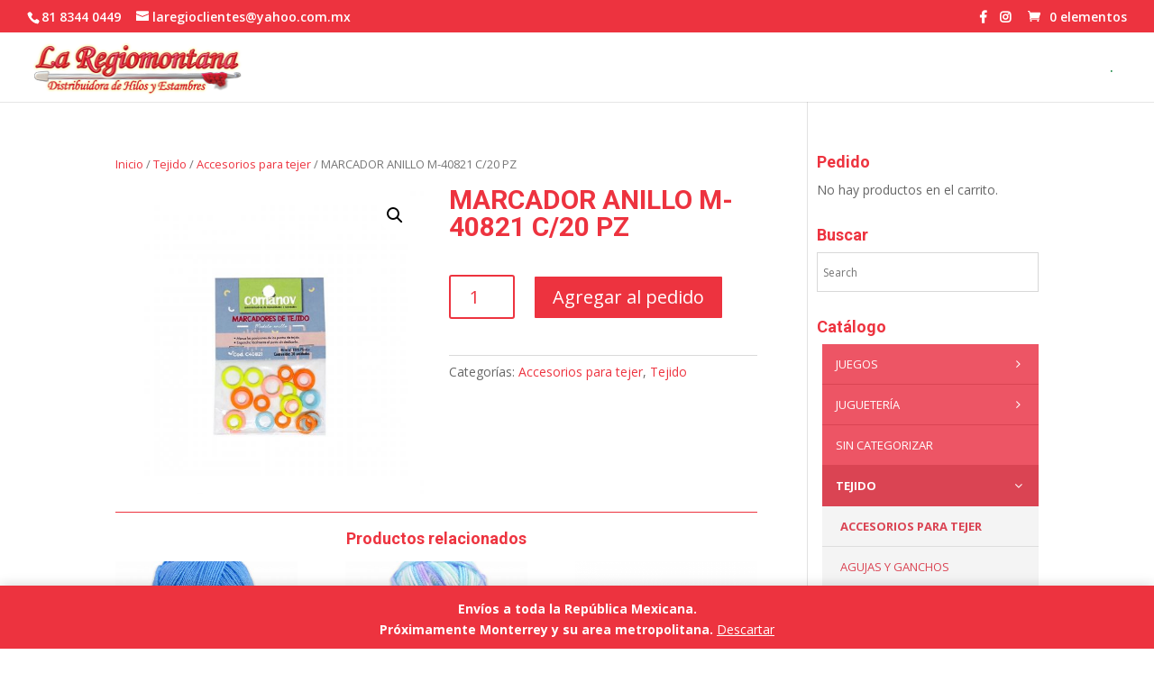

--- FILE ---
content_type: text/html; charset=UTF-8
request_url: https://laregio.com/producto/marcador-anillo-m-40821-c-20-pz/
body_size: 51176
content:
<!DOCTYPE html><html lang="es"><head><meta charset="UTF-8" /><meta http-equiv="X-UA-Compatible" content="IE=edge"><link rel="pingback" href="https://laregio.com/xmlrpc.php" /> <script type="text/javascript">document.documentElement.className = 'js';</script> <script>var et_site_url='https://laregio.com';var et_post_id='16205';function et_core_page_resource_fallback(a,b){"undefined"===typeof b&&(b=a.sheet.cssRules&&0===a.sheet.cssRules.length);b&&(a.onerror=null,a.onload=null,a.href?a.href=et_site_url+"/?et_core_page_resource="+a.id+et_post_id:a.src&&(a.src=et_site_url+"/?et_core_page_resource="+a.id+et_post_id))}</script><link media="all" href="https://laregio.com/wp-content/cache/autoptimize/css/autoptimize_71bbd3708bd8f390c7ad5954038e8785.css" rel="stylesheet" /><link media="only screen and (max-width: 768px)" href="https://laregio.com/wp-content/cache/autoptimize/css/autoptimize_dcb2de333eec7ab4ae31385ed8d6a393.css" rel="stylesheet" /><title>MARCADOR ANILLO M-40821 C/20 PZ | La Regiomontana</title>  <script type="application/ld+json" class="aioseop-schema">{}</script> <link rel="canonical" href="https://laregio.com/producto/marcador-anillo-m-40821-c-20-pz/" /> <script type="text/javascript" >window.ga=window.ga||function(){(ga.q=ga.q||[]).push(arguments)};ga.l=+new Date;
				ga('create', 'UA-73269059-1', { 'cookieDomain': 'www.merceriamonterrey.com' } );
				// Plugins
				
				ga('send', 'pageview');</script> <script async src="https://www.google-analytics.com/analytics.js"></script> <link rel='dns-prefetch' href='//cdnjs.cloudflare.com' /><link rel='dns-prefetch' href='//fonts.googleapis.com' /><link rel="alternate" type="application/rss+xml" title="La Regiomontana &raquo; Feed" href="https://laregio.com/feed/" /><link rel="alternate" type="application/rss+xml" title="La Regiomontana &raquo; Feed de los comentarios" href="https://laregio.com/comments/feed/" />  <script type="text/javascript" data-cfasync="false">var mi_version         = '7.10.4';
	var mi_track_user      = true;
	var mi_no_track_reason = '';
	
	var disableStr = 'ga-disable-UA-72910833-1';

	/* Function to detect opted out users */
	function __gaTrackerIsOptedOut() {
		return document.cookie.indexOf(disableStr + '=true') > -1;
	}

	/* Disable tracking if the opt-out cookie exists. */
	if ( __gaTrackerIsOptedOut() ) {
		window[disableStr] = true;
	}

	/* Opt-out function */
	function __gaTrackerOptout() {
	  document.cookie = disableStr + '=true; expires=Thu, 31 Dec 2099 23:59:59 UTC; path=/';
	  window[disableStr] = true;
	}
	
	if ( mi_track_user ) {
		(function(i,s,o,g,r,a,m){i['GoogleAnalyticsObject']=r;i[r]=i[r]||function(){
			(i[r].q=i[r].q||[]).push(arguments)},i[r].l=1*new Date();a=s.createElement(o),
			m=s.getElementsByTagName(o)[0];a.async=1;a.src=g;m.parentNode.insertBefore(a,m)
		})(window,document,'script','//www.google-analytics.com/analytics.js','__gaTracker');

		__gaTracker('create', 'UA-72910833-1', 'auto');
		__gaTracker('set', 'forceSSL', true);
		__gaTracker('require', 'displayfeatures');
		__gaTracker('send','pageview');
	} else {
		console.log( "" );
		(function() {
			/* https://developers.google.com/analytics/devguides/collection/analyticsjs/ */
			var noopfn = function() {
				return null;
			};
			var noopnullfn = function() {
				return null;
			};
			var Tracker = function() {
				return null;
			};
			var p = Tracker.prototype;
			p.get = noopfn;
			p.set = noopfn;
			p.send = noopfn;
			var __gaTracker = function() {
				var len = arguments.length;
				if ( len === 0 ) {
					return;
				}
				var f = arguments[len-1];
				if ( typeof f !== 'object' || f === null || typeof f.hitCallback !== 'function' ) {
					console.log( 'Función desactivada __gaTracker(' + arguments[0] + " ....) porque no estás siendo rastreado. " + mi_no_track_reason );
					return;
				}
				try {
					f.hitCallback();
				} catch (ex) {

				}
			};
			__gaTracker.create = function() {
				return new Tracker();
			};
			__gaTracker.getByName = noopnullfn;
			__gaTracker.getAll = function() {
				return [];
			};
			__gaTracker.remove = noopfn;
			window['__gaTracker'] = __gaTracker;
					})();
		}</script> <meta content="Mercería y Juguetería Monterrey v.1.0" name="generator"/><link rel='stylesheet' id='jquery-ui-timepicker-css'  href='//cdnjs.cloudflare.com/ajax/libs/timepicker/1.3.5/jquery.timepicker.min.css?ver=1.2.5' type='text/css' media='all' /><link rel='stylesheet' id='jquery-ui-datepicker-css'  href='//cdnjs.cloudflare.com/ajax/libs/jqueryui/1.11.4/themes/smoothness/jquery-ui.min.css?ver=1.2.5' type='text/css' media='all' /><link rel='stylesheet' id='divi-fonts-css'  href='https://fonts.googleapis.com/css?family=Open+Sans:300italic,400italic,600italic,700italic,800italic,400,300,600,700,800&#038;subset=latin,latin-ext' type='text/css' media='all' /><link rel='stylesheet' id='quadmenu-divi-css'  href='https://laregio.com/wp-content/cache/autoptimize/css/autoptimize_single_78d446914bd9703ce0ff20c08b0adc2f.css?ver=1585624182' type='text/css' media='all' /><link rel='stylesheet' id='quadmenu-widgets-css'  href='https://laregio.com/wp-content/cache/autoptimize/css/autoptimize_single_88b051e402614b11e70b1dad89c4cbfa.css?ver=1585624181' type='text/css' media='all' /><link rel='stylesheet' id='quadmenu-locations-css'  href='https://laregio.com/wp-content/cache/autoptimize/css/autoptimize_single_07532110ca4f8764e82550909b0d1ba5.css?ver=1585624182' type='text/css' media='all' /><link rel='stylesheet' id='et-builder-googlefonts-cached-css'  href='https://fonts.googleapis.com/css?family=Roboto%3A100%2C100italic%2C300%2C300italic%2Cregular%2Citalic%2C500%2C500italic%2C700%2C700italic%2C900%2C900italic&#038;ver=5.4.18#038;subset=latin,latin-ext' type='text/css' media='all' /><link rel='stylesheet' id='dashicons-css'  href='https://laregio.com/wp-includes/css/dashicons.min.css?ver=5.4.18' type='text/css' media='all' /><link rel='stylesheet' id='redux-google-fonts-quadmenu_merceria-y-jugueteria-monterrey-css'  href='https://fonts.googleapis.com/css?family=Open+Sans%3A400%2C600&#038;ver=1758312314' type='text/css' media='all' /> <script type='text/javascript'>var monsterinsights_frontend = {"js_events_tracking":"true","download_extensions":"doc,pdf,ppt,zip,xls,docx,pptx,xlsx","inbound_paths":"[{\"path\":\"\\\/go\\\/\",\"label\":\"affiliate\"},{\"path\":\"\\\/recommend\\\/\",\"label\":\"affiliate\"}]","home_url":"https:\/\/laregio.com","hash_tracking":"false"};</script> <script type='text/javascript' src='https://laregio.com/wp-includes/js/jquery/jquery.js?ver=1.12.4-wp'></script> <script type='text/javascript'>var et_core_api_spam_recaptcha = {"site_key":"","page_action":{"action":"marcador_anillo_m_40821_c_20_pz"}};</script> <link rel='https://api.w.org/' href='https://laregio.com/wp-json/' /><link rel="EditURI" type="application/rsd+xml" title="RSD" href="https://laregio.com/xmlrpc.php?rsd" /><link rel="wlwmanifest" type="application/wlwmanifest+xml" href="https://laregio.com/wp-includes/wlwmanifest.xml" /><meta name="generator" content="WordPress 5.4.18" /><meta name="generator" content="WooCommerce 4.0.4" /><link rel='shortlink' href='https://laregio.com/?p=16205' /><link rel="alternate" type="application/json+oembed" href="https://laregio.com/wp-json/oembed/1.0/embed?url=https%3A%2F%2Flaregio.com%2Fproducto%2Fmarcador-anillo-m-40821-c-20-pz%2F" /><link rel="alternate" type="text/xml+oembed" href="https://laregio.com/wp-json/oembed/1.0/embed?url=https%3A%2F%2Flaregio.com%2Fproducto%2Fmarcador-anillo-m-40821-c-20-pz%2F&#038;format=xml" /> <script>var pif_ta_autoheigh = {
				loaded: false,
				textarea_selector: '',
				init: function (textarea_selector) {
					if (this.loaded === false) {
						this.loaded = true;
						this.textarea_selector = textarea_selector;
						var textareas = document.querySelectorAll(this.textarea_selector);
						[].forEach.call(textareas, function (el) {
							el.addEventListener('input', function () {
								pif_ta_autoheigh.auto_grow(this);
							});
						});
					}
				},
				auto_grow: function (element) {
					element.style.height = 'auto';
					element.style.height = (element.scrollHeight) + "px";
				}
			};
			document.addEventListener("DOMContentLoaded", function () {
				pif_ta_autoheigh.init('.alg-product-input-fields-table textarea');
			});</script> <script>var pif_ta_autoheigh = {
				loaded: false,
				textarea_selector: '',
				init: function (textarea_selector) {
					if (this.loaded === false) {
						this.loaded = true;
						this.textarea_selector = textarea_selector;
						var textareas = document.querySelectorAll(this.textarea_selector);
						[].forEach.call(textareas, function (el) {
							el.addEventListener('input', function () {
								pif_ta_autoheigh.auto_grow(this);
							});
						});
					}
				},
				auto_grow: function (element) {
					element.style.height = 'auto';
					element.style.height = (element.scrollHeight) + "px";
				}
			};
			document.addEventListener("DOMContentLoaded", function () {
				pif_ta_autoheigh.init('.alg-product-input-fields-table textarea');
			});</script> <meta name="viewport" content="width=device-width, initial-scale=1.0, maximum-scale=1.0, user-scalable=0" /><link rel="shortcut icon" href="" /> <noscript><style>.woocommerce-product-gallery{ opacity: 1 !important; }</style></noscript><link rel="stylesheet" href="https://use.fontawesome.com/releases/v5.7.2/css/all.css" integrity="sha384-fnmOCqbTlWIlj8LyTjo7mOUStjsKC4pOpQbqyi7RrhN7udi9RwhKkMHpvLbHG9Sr" crossorigin="anonymous"></head><body data-rsssl=1 class="product-template-default single single-product postid-16205 theme-Divi woocommerce woocommerce-page woocommerce-demo-store woocommerce-no-js et_pb_button_helper_class et_fullwidth_nav et_fullwidth_secondary_nav et_fixed_nav et_show_nav et_secondary_nav_enabled et_secondary_nav_two_panels et_primary_nav_dropdown_animation_fade et_secondary_nav_dropdown_animation_fade et_header_style_left et_pb_footer_columns4 et_cover_background osx et_pb_gutters3 et_right_sidebar et_divi_theme et-db et_minified_js et_minified_css"><div id="page-container"><div id="top-header"><div class="container clearfix"><div id="et-info"> <span id="et-info-phone">81 8344 0449</span> <a href="mailto:laregioclientes@yahoo.com.mx"><span id="et-info-email">laregioclientes@yahoo.com.mx</span></a></div><div id="et-secondary-menu"><ul id="et-secondary-nav" class="menu"><li class="menu-item menu-item-type-custom menu-item-object-custom menu-item-3314"><a target="_blank" rel="noopener noreferrer" href="https://www.facebook.com/laregio.mty/"><i class="fab fa-facebook-f"></i></a></li><li class="menu-item menu-item-type-custom menu-item-object-custom menu-item-3315"><a target="_blank" rel="noopener noreferrer" href="https://instagram.com/laregio.mty?igshid=c75k3yepc488"><i class="fab fa-instagram"></i></a></li></ul><a href="https://laregio.com/cart/" class="et-cart-info"> <span>0 elementos</span> </a></div></div></div><header id="main-header" data-height-onload="58"><div class="container clearfix et_menu_container"><div class="logo_container"> <span class="logo_helper"></span> <a href="https://laregio.com/"> <img src="https://laregio.com/wp-content/uploads/2020/03/maqueta_r1_c2.png" alt="La Regiomontana" id="logo" data-height-percentage="78" /> </a></div><div id="et-top-navigation" data-height="58" data-fixed-height="40"><nav id="top-menu-nav"><nav id="quadmenu" class="quadmenu-divi quadmenu-v2.0.2 quadmenu-align-right quadmenu-divider-hide quadmenu-carets-show quadmenu-background-color quadmenu-mobile-shadow-hide quadmenu-dropdown-shadow-show quadmenu-is-embed" data-template="embed" data-theme="divi" data-unwrap="" data-breakpoint="980"><div class="quadmenu-container"><div id="quadmenu_0" class="quadmenu-navbar-collapse collapsed in"><ul class="quadmenu-navbar-nav"><li id="menu-item-11586" class="quadmenu-item-11586 quadmenu-item quadmenu-item-object-custom quadmenu-item-type-default quadmenu-item-level-0 quadmenu-has-title quadmenu-has-link quadmenu-has-background quadmenu-dropdown-right"> <a href="#"> <span class="quadmenu-item-content"> <span class="quadmenu-text hover t_1000">.</span> </span> </a></li></ul></div></div></nav></nav><div id="et_mobile_nav_menu"><div class="mobile_nav closed"> <span class="select_page">Seleccionar página</span> <span class="mobile_menu_bar mobile_menu_bar_toggle"></span><div class="et_mobile_menu"><nav id="quadmenu" class="quadmenu-divi quadmenu-v2.0.2 quadmenu-align-right quadmenu-divider-hide quadmenu-carets-show quadmenu-background-color quadmenu-mobile-shadow-hide quadmenu-dropdown-shadow-show" data-template="inherit" data-theme="divi" data-unwrap="" ><div class="quadmenu-container"><div id="quadmenu_1"><ul class="quadmenu-navbar-nav"><li id="menu-item-11586" class="quadmenu-item-11586 quadmenu-item quadmenu-item-object-custom quadmenu-item-type-default quadmenu-item-level-0 quadmenu-has-title quadmenu-has-link quadmenu-has-background quadmenu-dropdown-right"> <a href="#"> <span class="quadmenu-item-content"> <span class="quadmenu-text hover t_1000">.</span> </span> </a></li></ul></div></div></nav></div></div></div></div></div><div class="et_search_outer"><div class="container et_search_form_container"><div class="aws-container" data-url="/?wc-ajax=aws_action" data-siteurl="https://laregio.com" data-lang="" data-show-loader="true" data-show-more="false" data-show-page="false" data-show-clear="true" data-mobile-screen="false" data-use-analytics="false" data-min-chars="1" data-buttons-order="1" data-is-mobile="false" data-page-id="16205" data-tax="" ><form class="aws-search-form" action="https://laregio.com/" method="get" role="search" ><div class="aws-wrapper"><input  type="search" name="s" value="" class="aws-search-field" placeholder="Search" autocomplete="off" /><input type="hidden" name="post_type" value="product"><input type="hidden" name="type_aws" value="true"><div class="aws-search-clear"><span>×</span></div><div class="aws-loader"></div></div></form></div> <span class="et_close_search_field"></span></div></div></header><div id="et-main-area"><div id="main-content"><div class="container"><div id="content-area" class="clearfix"><div id="left-area"><nav class="woocommerce-breadcrumb"><a href="https://laregio.com">Inicio</a>&nbsp;&#47;&nbsp;<a href="https://laregio.com/categoria-producto/tejido/">Tejido</a>&nbsp;&#47;&nbsp;<a href="https://laregio.com/categoria-producto/tejido/accesorios-para-tejer/">Accesorios para tejer</a>&nbsp;&#47;&nbsp;MARCADOR ANILLO M-40821 C/20 PZ</nav><div class="woocommerce-notices-wrapper"></div><div id="product-16205" class="product type-product post-16205 status-publish first instock product_cat-accesorios-para-tejer product_cat-tejido has-post-thumbnail shipping-taxable purchasable product-type-simple"><div class="clearfix"><div class="woocommerce-product-gallery woocommerce-product-gallery--with-images woocommerce-product-gallery--columns-4 images" data-columns="4" style="opacity: 0; transition: opacity .25s ease-in-out;"><figure class="woocommerce-product-gallery__wrapper"><div data-thumb="https://laregio.com/wp-content/uploads/2021/06/MARCADOR-ANILLO-M-40821-C20-PZ-100x100.jpg" data-thumb-alt="" class="woocommerce-product-gallery__image"><a href="https://laregio.com/wp-content/uploads/2021/06/MARCADOR-ANILLO-M-40821-C20-PZ.jpg"><img width="510" height="510" src="https://laregio.com/wp-content/uploads/2021/06/MARCADOR-ANILLO-M-40821-C20-PZ-510x510.jpg" class="wp-post-image" alt="" title="MARCADOR ANILLO M-40821 C20 PZ" data-caption="" data-src="https://laregio.com/wp-content/uploads/2021/06/MARCADOR-ANILLO-M-40821-C20-PZ.jpg" data-large_image="https://laregio.com/wp-content/uploads/2021/06/MARCADOR-ANILLO-M-40821-C20-PZ.jpg" data-large_image_width="1080" data-large_image_height="1080" /></a></div></figure></div><div class="summary entry-summary"><h1 class="product_title entry-title">MARCADOR ANILLO M-40821 C/20 PZ</h1><p class="price"></p><form class="cart" action="https://laregio.com/producto/marcador-anillo-m-40821-c-20-pz/" method="post" enctype='multipart/form-data'><div class="quantity"> <label class="screen-reader-text" for="quantity_6970ce19a53df">MARCADOR ANILLO M-40821 C/20 PZ cantidad</label> <input
 type="number"
 id="quantity_6970ce19a53df"
 class="input-text qty text"
 step="1"
 min="1"
 max=""
 name="quantity"
 value="1"
 title="Cantidad"
 size="4"
 placeholder=""
 inputmode="numeric" /></div> <button type="submit" name="add-to-cart" value="16205" class="single_add_to_cart_button button alt">Agregar al pedido</button><table id="alg-product-input-fields-table" class="alg-product-input-fields-table"></table> <script>jQuery(document ).ready( function() { 
    jQuery( '.single_add_to_cart_button' ).show();
    jQuery( '.single_add_to_cart_button' ).attr('style','display: inline-block !important');
jQuery('.single_add_to_cart_button').prop('disabled',false);;
                 jQuery('.gpls_rfq_set').prop('disabled', false);
    });</script> <script>jQuery(document ).ready( function() { jQuery( '.amount,.bundle_price' ).hide();jQuery( '.amount,.bundle_price' ).attr('style','display: none !important');
            } );</script><script>jQuery(document ).ready( function() {
jQuery( '.woocommerce-Price-amount,.from, .price,.total, .bundle_price,.wc-pao-col2' ).hide();jQuery( '.woocommerce-Price-amount,.from, .price,.total, .bundle_price,.wc-pao-col2' ).attr('style','display: none !important');
 

} );</script> </form><div class="product_meta"> <span class="posted_in">Categorías: <a href="https://laregio.com/categoria-producto/tejido/accesorios-para-tejer/" rel="tag">Accesorios para tejer</a>, <a href="https://laregio.com/categoria-producto/tejido/" rel="tag">Tejido</a></span></div></div></div><section class="related products"><h2>Productos relacionados</h2><ul class="products columns-3"><li class="product type-product post-14832 status-publish first instock product_cat-hilos-y-estambres product_cat-tejido product_tag-bebe product_tag-deliciozo product_tag-estambre has-post-thumbnail shipping-taxable purchasable product-type-variable"> <a href="https://laregio.com/producto/estambre-deliciozo-200-g/" class="woocommerce-LoopProduct-link woocommerce-loop-product__link"><span class="et_shop_image"><img width="400" height="400" src="https://laregio.com/wp-content/uploads/2020/11/Deliciozo-400x400.jpg" class="attachment-woocommerce_thumbnail size-woocommerce_thumbnail" alt="" /><span class="et_overlay"></span></span><h2 class="woocommerce-loop-product__title">Estambre Deliciozo 200 g</h2> </a></li><li class="product type-product post-14836 status-publish instock product_cat-hilos-y-estambres product_cat-tejido product_tag-baby product_tag-bebe product_tag-estambre product_tag-nako product_tag-nako-baby has-post-thumbnail shipping-taxable purchasable product-type-variable"> <a href="https://laregio.com/producto/estambre-nako-baby-luks-minnos-petit/" class="woocommerce-LoopProduct-link woocommerce-loop-product__link"><span class="et_shop_image"><img width="400" height="400" src="https://laregio.com/wp-content/uploads/2020/11/DSC07091-400x400.jpg" class="attachment-woocommerce_thumbnail size-woocommerce_thumbnail" alt="" /><span class="et_overlay"></span></span><h2 class="woocommerce-loop-product__title">Estambre Nako Baby Lüks Minnos Petit</h2> </a></li><li class="product type-product post-11899 status-publish last instock product_cat-hilos-y-estambres product_cat-tejido product_tag-hilo-omega-nylonmetalico has-post-thumbnail shipping-taxable purchasable product-type-variable"> <a href="https://laregio.com/producto/nylon-3/" class="woocommerce-LoopProduct-link woocommerce-loop-product__link"><span class="et_shop_image"><img width="400" height="400" src="https://laregio.com/wp-content/uploads/2020/04/nylon_met-400x400.png" class="attachment-woocommerce_thumbnail size-woocommerce_thumbnail" alt="" /><span class="et_overlay"></span></span><h2 class="woocommerce-loop-product__title">Hilo Omega Nylon Metálico #3</h2> </a></li></ul></section></div></div><div id="sidebar"><div id="woocommerce_widget_cart-2" class="et_pb_widget woocommerce widget_shopping_cart"><h4 class="widgettitle">Pedido</h4><div class="widget_shopping_cart_content"></div></div><div id="aws_widget-2" class="et_pb_widget widget_aws_widget"><h4 class="widgettitle">Buscar</h4><div class="aws-container" data-url="/?wc-ajax=aws_action" data-siteurl="https://laregio.com" data-lang="" data-show-loader="true" data-show-more="false" data-show-page="false" data-show-clear="true" data-mobile-screen="false" data-use-analytics="false" data-min-chars="1" data-buttons-order="1" data-is-mobile="false" data-page-id="16205" data-tax="" ><form class="aws-search-form" action="https://laregio.com/" method="get" role="search" ><div class="aws-wrapper"><input  type="search" name="s" value="" class="aws-search-field" placeholder="Search" autocomplete="off" /><input type="hidden" name="post_type" value="product"><input type="hidden" name="type_aws" value="true"><div class="aws-search-clear"><span>×</span></div><div class="aws-loader"></div></div></form></div></div><div id="wc_category_accordion-2" class="et_pb_widget widget_wc_category_accordion"><h4 class="widgettitle">Catálogo</h4> <script type="text/javascript">var cats_id= 2196;</script> <script type="text/javascript">var $=jQuery.noConflict();
$(document).ready(function($){	
$('.wc_category_accordion-2').trwcAccordion({
			classParent	 : 'trwca-parent',
			classActive	 : 'active',
			classArrow	 : 'trwca-icon',
			classCount	 : 'trwca-count',
			classExpand	 : 'trwca-current-parent',
			eventType	 : 'click',
			hoverDelay	 : 100,
			menuClose     : true,
			cats_id:  2196,
			ac_type    : true,
			autoExpand	 : true,
			speed        : 'normal',
			saveState	 : '1',
			disableLink	 : false,
			disableparentLink : false,
			auto_open: 1,
			showCount : true,
			widget_id : "wc_category_accordion-2",
			openIcon	: 'angle-down',
			closeIcon	: 'angle-right',
});
});</script> <div class="block-content trwca-actheme acred"><div class="trwca-loader"></div><ul class="wc_category_accordion-2 accordion" id="outer_ul"><li class="cat-item cat-item-2198"><a  class="cat_has_posts"  href="https://laregio.com/categoria-producto/juegos/" >Juegos</a><ul class="product_cats submenu"><li class="cat-item cat-item-2221"><a  class="cat_has_posts"  href="https://laregio.com/categoria-producto/juegos/dados/" >Dados</a></li><li class="cat-item cat-item-2222"><a  class="cat_has_posts"  href="https://laregio.com/categoria-producto/juegos/domino/" >Domino</a></li><li class="cat-item cat-item-2223"><a  class="cat_has_posts"  href="https://laregio.com/categoria-producto/juegos/juegos-de-mesa/" >Juegos de mesa</a></li><li class="cat-item cat-item-2224"><a  class="cat_has_posts"  href="https://laregio.com/categoria-producto/juegos/loteria/" >Loteria</a></li><li class="cat-item cat-item-2225"><a  class="cat_has_posts"  href="https://laregio.com/categoria-producto/juegos/naipes/" >Naipes</a></li><li class="cat-item cat-item-2226"><a  class="cat_has_posts"  href="https://laregio.com/categoria-producto/juegos/varios-juegos/" >Varios</a></li></ul></li><li class="cat-item cat-item-2197"><a  class="cat_has_posts"  href="https://laregio.com/categoria-producto/jugueteria/" >Juguetería</a><ul class="product_cats submenu"><li class="cat-item cat-item-2399"><a  class="cat_has_posts"  href="https://laregio.com/categoria-producto/jugueteria/accesorios-juguetes/" >ACCESORIOS</a></li><li class="cat-item cat-item-2432"><a  class="cat_has_posts"  href="https://laregio.com/categoria-producto/jugueteria/animales/" >ANIMALES</a></li><li class="cat-item cat-item-2206"><a  class="cat_has_posts"  href="https://laregio.com/categoria-producto/jugueteria/bebes/" >Bebes</a></li><li class="cat-item cat-item-2207"><a  class="cat_has_no_posts"  href="https://laregio.com/categoria-producto/jugueteria/canicas/" >Canicas</a></li><li class="cat-item cat-item-2343"><a  class="cat_has_posts"  href="https://laregio.com/categoria-producto/jugueteria/cocina/" >Cocina</a></li><li class="cat-item cat-item-2208"><a  class="cat_has_posts"  href="https://laregio.com/categoria-producto/jugueteria/de-pila/" >De Pila</a></li><li class="cat-item cat-item-2209"><a  class="cat_has_posts"  href="https://laregio.com/categoria-producto/jugueteria/didacticos/" >Didácticos</a></li><li class="cat-item cat-item-2210"><a  class="cat_has_posts"  href="https://laregio.com/categoria-producto/jugueteria/fiestas/" >Fiestas</a></li><li class="cat-item cat-item-2211"><a  class="cat_has_posts"  href="https://laregio.com/categoria-producto/jugueteria/globos/" >Globos</a></li><li class="cat-item cat-item-2394"><a  class="cat_has_posts"  href="https://laregio.com/categoria-producto/jugueteria/licencias/" >LICENCIAS</a></li><li class="cat-item cat-item-2214"><a  class="cat_has_posts"  href="https://laregio.com/categoria-producto/jugueteria/ligas/" >Ligas</a></li><li class="cat-item cat-item-2215"><a  class="cat_has_posts"  href="https://laregio.com/categoria-producto/jugueteria/maquetas/" >Maquetas</a></li><li class="cat-item cat-item-2216"><a  class="cat_has_posts"  href="https://laregio.com/categoria-producto/jugueteria/munecas/" >Muñecas</a></li><li class="cat-item cat-item-2422"><a  class="cat_has_posts"  href="https://laregio.com/categoria-producto/jugueteria/musicales/" >Musicales</a></li><li class="cat-item cat-item-2217"><a  class="cat_has_posts"  href="https://laregio.com/categoria-producto/jugueteria/pelotas/" >Pelotas</a></li><li class="cat-item cat-item-2218"><a  class="cat_has_posts"  href="https://laregio.com/categoria-producto/jugueteria/pizzarones/" >Pizzarones</a></li><li class="cat-item cat-item-2419"><a  class="cat_has_posts"  href="https://laregio.com/categoria-producto/jugueteria/profesiones/" >PROFESIONES</a></li><li class="cat-item cat-item-2219"><a  class="cat_has_posts"  href="https://laregio.com/categoria-producto/jugueteria/temporada/" >Temporada</a><ul class="product_cats submenu"><li class="cat-item cat-item-2546"><a  class="cat_has_posts"  href="https://laregio.com/categoria-producto/jugueteria/temporada/halloween/" >Halloween</a></li><li class="cat-item cat-item-2337"><a  class="cat_has_posts"  href="https://laregio.com/categoria-producto/jugueteria/temporada/patrio/" >Patrio</a></li><li class="cat-item cat-item-2335"><a  class="cat_has_posts"  href="https://laregio.com/categoria-producto/jugueteria/temporada/verano/" >Verano</a><ul class="product_cats submenu"><li class="cat-item cat-item-2342"><a  class="cat_has_posts"  href="https://laregio.com/categoria-producto/jugueteria/temporada/verano/accesorios/" >Accesorios</a></li><li class="cat-item cat-item-2338"><a  class="cat_has_posts"  href="https://laregio.com/categoria-producto/jugueteria/temporada/verano/albercas/" >Albercas</a></li><li class="cat-item cat-item-2341"><a  class="cat_has_posts"  href="https://laregio.com/categoria-producto/jugueteria/temporada/verano/goggles/" >Goggles</a></li><li class="cat-item cat-item-2340"><a  class="cat_has_posts"  href="https://laregio.com/categoria-producto/jugueteria/temporada/verano/inflables-verano/" >Inflables</a></li><li class="cat-item cat-item-2339"><a  class="cat_has_posts"  href="https://laregio.com/categoria-producto/jugueteria/temporada/verano/pistola-de-agua/" >Pistola de Agua</a></li></ul></li></ul></li><li class="cat-item cat-item-2220"><a  class="cat_has_posts"  href="https://laregio.com/categoria-producto/jugueteria/varios-jugueteria/" >Varios</a></li><li class="cat-item cat-item-2390"><a  class="cat_has_posts"  href="https://laregio.com/categoria-producto/jugueteria/autos/" >VEHÍCULOS</a></li></ul></li><li class="cat-item cat-item-2389"><a  class="cat_has_posts"  href="https://laregio.com/categoria-producto/sin-categorizar/" >Sin categorizar</a></li><li class="cat-item cat-item-2196"><a  class="cat_has_posts"  href="https://laregio.com/categoria-producto/tejido/" >Tejido</a><ul class="product_cats submenu"><li class="cat-item cat-item-2199"><a  class="cat_has_posts"  href="https://laregio.com/categoria-producto/tejido/accesorios-para-tejer/" >Accesorios para tejer</a></li><li class="cat-item cat-item-2200"><a  class="cat_has_posts"  href="https://laregio.com/categoria-producto/tejido/agujas-y-ganchos/" >Agujas y Ganchos</a></li><li class="cat-item cat-item-2201"><a  class="cat_has_no_posts"  href="https://laregio.com/categoria-producto/tejido/devanadoras/" >Devanadoras</a></li><li class="cat-item cat-item-2202"><a  class="cat_has_posts"  href="https://laregio.com/categoria-producto/tejido/hilos-y-estambres/" >Hilos y Estambres</a></li><li class="cat-item cat-item-2203"><a  class="cat_has_posts"  href="https://laregio.com/categoria-producto/tejido/plantillas/" >Plantillas</a></li><li class="cat-item cat-item-2204"><a  class="cat_has_posts"  href="https://laregio.com/categoria-producto/tejido/telares/" >Telares</a></li><li class="cat-item cat-item-2205"><a  class="cat_has_posts"  href="https://laregio.com/categoria-producto/tejido/varios/" >Varios</a></li></ul></li></ul></div></div></div></div></div></div><div class="et_pb_with_border et_pb_section et_pb_section_1 et_hover_enabled et_pb_with_background et_section_regular" ><div class="et_pb_row et_pb_row_0"><div class="et_pb_column et_pb_column_2_5 et_pb_column_0  et_pb_css_mix_blend_mode_passthrough"><div class="et_pb_module et_pb_blurb et_pb_blurb_0  et_pb_text_align_left  et_pb_blurb_position_left et_pb_bg_layout_dark"><div class="et_pb_blurb_content"><div class="et_pb_main_blurb_image"><span class="et_pb_image_wrap"><span class="et-waypoint et_pb_animation_top et-pb-icon">&#xe081;</span></span></div><div class="et_pb_blurb_container"><h6 class="et_pb_module_header"><span>Dirección</span></h6><div class="et_pb_blurb_description">Mariano Matamoros 133 Pte.<br /> Col. Centro<br /> C.P. 64000<br /> Monterrey, N.L.<br /> Tel. <a style="color: #fff;" href="tel:8183440449">81 8344 0449</a><br /> <a style="color: #fff; margin-left:34px;">81 8344 0469</a><br /> <a style="color: #fff;">laregioclientes@yahoo.com.mx</a></p><p>Horario:<br /> Lunes a Sábado<br /> De 9:00 am  a  7:00 pm</p><p><a style="color: #fff;" href="https://goo.gl/maps/nv17jp67wtPaXrFm6" target="_blank" rel="noopener noreferrer"><strong>VER MAPA</strong></a></p><p><a style="color: #fff;" href="https://laregio.com/aviso-de-privacidad/">Aviso de privacidad.</a></div></div></div></div><ul class="et_pb_module et_pb_social_media_follow et_pb_social_media_follow_0 clearfix  et_pb_text_align_left et_pb_bg_layout_dark has_follow_button"><li
 class='et_pb_social_media_follow_network_0 et_pb_social_icon et_pb_social_network_link  et-social-facebook et_pb_social_media_follow_network_0'><a
 href='https://www.facebook.com/laregio.mty/'
 class='icon et_pb_with_border'
 title='Seguir en Facebook'
 target="_blank"><span
 class='et_pb_social_media_follow_network_name'
 aria-hidden='true'
 >Seguir</span></a><a href="https://www.facebook.com/laregio.mty/" class="follow_button" title="Facebook" target="_blank">Seguir</a></li><li
 class='et_pb_social_media_follow_network_1 et_pb_social_icon et_pb_social_network_link  et-social-instagram et_pb_social_media_follow_network_1'><a
 href='https://instagram.com/laregio.mty?igshid=c75k3yepc488'
 class='icon et_pb_with_border'
 title='Seguir en Instagram'
 target="_blank"><span
 class='et_pb_social_media_follow_network_name'
 aria-hidden='true'
 >Seguir</span></a><a href="https://instagram.com/laregio.mty?igshid=c75k3yepc488" class="follow_button" title="Instagram" target="_blank">Seguir</a></li></ul></div><div class="et_pb_column et_pb_column_3_5 et_pb_column_1  et_pb_css_mix_blend_mode_passthrough et-last-child"><div class="et_pb_module et_pb_code et_pb_code_0"><div class="et_pb_code_inner"><div class="wpforms-container wpforms-container-full merce_form" id="wpforms-3998"><form id="wpforms-form-3998" class="wpforms-validate wpforms-form" data-formid="3998" method="post" enctype="multipart/form-data" action="/producto/marcador-anillo-m-40821-c-20-pz/"><div class="wpforms-head-container"><div class="wpforms-title">CONTACTO</div></div><noscript class="wpforms-error-noscript">Por favor, activa JavaScript en tu navegador para completar este formulario.</noscript><div class="wpforms-field-container"><div id="wpforms-3998-field_0-container" class="wpforms-field wpforms-field-name wpforms-one-half wpforms-first" data-field-id="0"><label class="wpforms-field-label wpforms-label-hide" for="wpforms-3998-field_0">Nombre <span class="wpforms-required-label">*</span></label><input type="text" id="wpforms-3998-field_0" class="wpforms-field-large wpforms-field-required" name="wpforms[fields][0]" placeholder="Nombre" required></div><div id="wpforms-3998-field_1-container" class="wpforms-field wpforms-field-email wpforms-one-half" data-field-id="1"><label class="wpforms-field-label wpforms-label-hide" for="wpforms-3998-field_1">Correo electrónico <span class="wpforms-required-label">*</span></label><input type="email" id="wpforms-3998-field_1" class="wpforms-field-large wpforms-field-required" name="wpforms[fields][1]" placeholder="Correo Electrónico" required></div><div id="wpforms-3998-field_2-container" class="wpforms-field wpforms-field-textarea" data-field-id="2"><label class="wpforms-field-label wpforms-label-hide" for="wpforms-3998-field_2">Comentario o mensaje <span class="wpforms-required-label">*</span></label><textarea id="wpforms-3998-field_2" class="wpforms-field-medium wpforms-field-required" name="wpforms[fields][2]" placeholder="Mensaje" required></textarea></div></div><div class="wpforms-field wpforms-field-hp"><label for="wpforms-3998-field-hp" class="wpforms-field-label">Name</label><input type="text" name="wpforms[hp]" id="wpforms-3998-field-hp" class="wpforms-field-medium"></div><div class="wpforms-submit-container" ><input type="hidden" name="wpforms[id]" value="3998"><input type="hidden" name="wpforms[author]" value="4"><input type="hidden" name="wpforms[post_id]" value="16205"><button type="submit" name="wpforms[submit]" class="wpforms-submit merce_form_bot" id="wpforms-submit-3998" value="wpforms-submit" aria-live="assertive" data-alt-text="Enviando..." data-submit-text="Enviar">Enviar</button></div></form></div><div></div></div></div></div></div><div class="et_pb_with_border et_pb_row et_pb_row_1 et_animated et_pb_gutters1"><div class="et_pb_column et_pb_column_1_4 et_pb_column_2  et_pb_css_mix_blend_mode_passthrough"><div class="et_pb_module et_pb_image et_pb_image_0"> <a href="https://merceriamonterrey.com/"><span class="et_pb_image_wrap "><img src="https://laregio.com/wp-content/uploads/2019/02/ban1.jpg" alt="" title="" /></span></a></div></div><div class="et_pb_column et_pb_column_1_4 et_pb_column_3  et_pb_css_mix_blend_mode_passthrough"><div class="et_pb_module et_pb_image et_pb_image_1 bot_footer et_hover_enabled"> <a href="https://laregio.com/" target="_blank"><span class="et_pb_image_wrap "><img src="https://laregio.com/wp-content/uploads/2019/02/ban4.jpg" alt="" title="" /></span></a></div></div><div class="et_pb_column et_pb_column_1_4 et_pb_column_4  et_pb_css_mix_blend_mode_passthrough"><div class="et_pb_module et_pb_image et_pb_image_2 bot_footer et_hover_enabled"> <a href="http://www.sanyeli.com/" target="_blank"><span class="et_pb_image_wrap "><img src="https://laregio.com/wp-content/uploads/2019/02/ban3-1.jpg" alt="" title="" /></span></a></div></div><div class="et_pb_column et_pb_column_1_4 et_pb_column_5  et_pb_css_mix_blend_mode_passthrough et-last-child"><div class="et_pb_module et_pb_image et_pb_image_3 bot_footer et_hover_enabled"> <a href="https://www.papelerialasultana.com/" target="_blank"><span class="et_pb_image_wrap "><img src="https://laregio.com/wp-content/uploads/2019/02/ban2.jpg" alt="" title="" /></span></a></div></div></div></div><footer id="main-footer"><div id="footer-bottom"><div class="container clearfix"><ul class="et-social-icons"><li class="et-social-icon et-social-facebook"> <a href="#"" class="icon"> <span>Facebook</span> </a></li><li class="et-social-icon et-social-twitter"> <a href="#"" class="icon"> <span>Twitter</span> </a></li><li class="et-social-icon et-social-tumblr"> <a href="#"" class="icon"> <span>Tumblr</span> </a></li><li class="et-social-icon et-social-google-plus"> <a href="#"" class="icon"> <span>Google</span> </a></li><li class="et-social-icon et-social-instagram"> <a href="#"" class="icon"> <span>Instagram</span> </a></li><li class="et-social-icon et-social-pinterest"> <a href="#"" class="icon"> <span>Pinterest</span> </a></li><li class="et-social-icon et-social-dribbble"> <a href="#"" class="icon"> <span>Dribbble</span> </a></li><li class="et-social-icon et-social-vimeo"> <a href="#"" class="icon"> <span>Vimeo</span> </a></li><li class="et-social-icon et-social-linkedin"> <a href="#"" class="icon"> <span>Linkedin</span> </a></li><li class="et-social-icon et-social-myspace"> <a href="#"" class="icon"> <span>Myspace</span> </a></li><li class="et-social-icon et-social-skype"> <a href="#"" class="icon"> <span>Skype</span> </a></li><li class="et-social-icon et-social-youtube"> <a href="#"" class="icon"> <span>Youtube</span> </a></li><li class="et-social-icon et-social-flikr"> <a href="#"" class="icon"> <span>Flickr</span> </a></li><li class="et-social-icon et-social-rss"> <a href="https://laregio.com/feed/"" class="icon"> <span>RSS</span> </a></li></ul><p id="footer-info">Diseñado por <a href="http://www.elegantthemes.com" title="Premium WordPress Themes">Elegant Themes</a> | Desarrollado por <a href="http://www.wordpress.org">WordPress</a></p></div></div></footer></div></div><p class="woocommerce-store-notice demo_store" data-notice-id="afbe87a8db9ff732b4d809fc66cc40fc" style="display:none;">Envíos a toda la República Mexicana.<br> Próximamente Monterrey y su area metropolitana. <a href="#" class="woocommerce-store-notice__dismiss-link">Descartar</a></p><script type="application/ld+json">{"@context":"https:\/\/schema.org\/","@type":"BreadcrumbList","itemListElement":[{"@type":"ListItem","position":1,"item":{"name":"Inicio","@id":"https:\/\/laregio.com"}},{"@type":"ListItem","position":2,"item":{"name":"Tejido","@id":"https:\/\/laregio.com\/categoria-producto\/tejido\/"}},{"@type":"ListItem","position":3,"item":{"name":"Accesorios para tejer","@id":"https:\/\/laregio.com\/categoria-producto\/tejido\/accesorios-para-tejer\/"}},{"@type":"ListItem","position":4,"item":{"name":"MARCADOR ANILLO M-40821 C\/20 PZ","@id":"https:\/\/laregio.com\/producto\/marcador-anillo-m-40821-c-20-pz\/"}}]}</script> <script type="text/javascript">var et_animation_data = [{"class":"et_pb_row_1","style":"foldBottom","repeat":"once","duration":"1000ms","delay":"0ms","intensity":"50%","starting_opacity":"0%","speed_curve":"ease-in-out"}];</script> <div class="pswp" tabindex="-1" role="dialog" aria-hidden="true"><div class="pswp__bg"></div><div class="pswp__scroll-wrap"><div class="pswp__container"><div class="pswp__item"></div><div class="pswp__item"></div><div class="pswp__item"></div></div><div class="pswp__ui pswp__ui--hidden"><div class="pswp__top-bar"><div class="pswp__counter"></div> <button class="pswp__button pswp__button--close" aria-label="Cerrar (Esc)"></button> <button class="pswp__button pswp__button--share" aria-label="Compartir"></button> <button class="pswp__button pswp__button--fs" aria-label="Cambiar a pantalla completa"></button> <button class="pswp__button pswp__button--zoom" aria-label="Ampliar/Reducir"></button><div class="pswp__preloader"><div class="pswp__preloader__icn"><div class="pswp__preloader__cut"><div class="pswp__preloader__donut"></div></div></div></div></div><div class="pswp__share-modal pswp__share-modal--hidden pswp__single-tap"><div class="pswp__share-tooltip"></div></div> <button class="pswp__button pswp__button--arrow--left" aria-label="Anterior (flecha izquierda)"></button> <button class="pswp__button pswp__button--arrow--right" aria-label="Siguiente (flecha derecha)"></button><div class="pswp__caption"><div class="pswp__caption__center"></div></div></div></div></div> <script type="text/javascript">var c = document.body.className;
		c = c.replace(/woocommerce-no-js/, 'woocommerce-js');
		document.body.className = c;</script>  <script async src="https://www.googletagmanager.com/gtag/js?id=UA-72910833-1"></script> <script>window.dataLayer = window.dataLayer || [];
  function gtag(){dataLayer.push(arguments);}
  gtag('js', new Date());

  gtag('config', 'UA-72910833-1');</script> <script type='text/javascript'>jQuery(document).ready(function(jQuery){jQuery.datepicker.setDefaults({"closeText":"Cerrar","currentText":"Hoy","monthNames":["enero","febrero","marzo","abril","mayo","junio","julio","agosto","septiembre","octubre","noviembre","diciembre"],"monthNamesShort":["Ene","Feb","Mar","Abr","May","Jun","Jul","Ago","Sep","Oct","Nov","Dic"],"nextText":"Siguiente","prevText":"Anterior","dayNames":["domingo","lunes","martes","mi\u00e9rcoles","jueves","viernes","s\u00e1bado"],"dayNamesShort":["Dom","Lun","Mar","Mi\u00e9","Jue","Vie","S\u00e1b"],"dayNamesMin":["D","L","M","X","J","V","S"],"dateFormat":"d MM, yy","firstDay":1,"isRTL":false});});</script> <script type='text/javascript'>var wc_add_to_cart_params = {"ajax_url":"\/wp-admin\/admin-ajax.php","wc_ajax_url":"\/?wc-ajax=%%endpoint%%","i18n_view_cart":"Ver carrito","cart_url":"https:\/\/laregio.com\/cart\/","is_cart":"","cart_redirect_after_add":"no"};</script> <script type='text/javascript'>var wc_single_product_params = {"i18n_required_rating_text":"Por favor elige una puntuaci\u00f3n","review_rating_required":"yes","flexslider":{"rtl":false,"animation":"slide","smoothHeight":true,"directionNav":false,"controlNav":"thumbnails","slideshow":false,"animationSpeed":500,"animationLoop":false,"allowOneSlide":false},"zoom_enabled":"1","zoom_options":[],"photoswipe_enabled":"1","photoswipe_options":{"shareEl":false,"closeOnScroll":false,"history":false,"hideAnimationDuration":0,"showAnimationDuration":0},"flexslider_enabled":"1"};</script> <script type='text/javascript'>var woocommerce_params = {"ajax_url":"\/wp-admin\/admin-ajax.php","wc_ajax_url":"\/?wc-ajax=%%endpoint%%"};</script> <script type='text/javascript'>var wc_cart_fragments_params = {"ajax_url":"\/wp-admin\/admin-ajax.php","wc_ajax_url":"\/?wc-ajax=%%endpoint%%","cart_hash_key":"wc_cart_hash_fb970663b98b993e0a9656b00671a5bd","fragment_name":"wc_fragments_fb970663b98b993e0a9656b00671a5bd","request_timeout":"5000"};</script> <script type='text/javascript'>var aws_vars = {"sale":"Sale!","sku":"SKU","showmore":"View all results","noresults":"Nothing found"};</script> <script type='text/javascript'>var DIVI = {"item_count":"%d Item","items_count":"%d Items"};
var et_shortcodes_strings = {"previous":"Anterior","next":"Siguiente"};
var et_pb_custom = {"ajaxurl":"https:\/\/laregio.com\/wp-admin\/admin-ajax.php","images_uri":"https:\/\/laregio.com\/wp-content\/themes\/Divi\/images","builder_images_uri":"https:\/\/laregio.com\/wp-content\/themes\/Divi\/includes\/builder\/images","et_frontend_nonce":"e763bf8e46","subscription_failed":"Por favor, revise los campos a continuaci\u00f3n para asegurarse de que la informaci\u00f3n introducida es correcta.","et_ab_log_nonce":"37d517ff95","fill_message":"Por favor, rellene los siguientes campos:","contact_error_message":"Por favor, arregle los siguientes errores:","invalid":"De correo electr\u00f3nico no v\u00e1lida","captcha":"Captcha","prev":"Anterior","previous":"Anterior","next":"Siguiente","wrong_captcha":"Ha introducido un n\u00famero equivocado de captcha.","wrong_checkbox":"Checkbox","ignore_waypoints":"no","is_divi_theme_used":"1","widget_search_selector":".widget_search","ab_tests":[],"is_ab_testing_active":"","page_id":"16205","unique_test_id":"","ab_bounce_rate":"5","is_cache_plugin_active":"no","is_shortcode_tracking":"","tinymce_uri":""}; var et_frontend_scripts = {"builderCssContainerPrefix":"#et-boc","builderCssLayoutPrefix":"#et-boc .et-l"};
var et_pb_box_shadow_elements = [];
var et_pb_motion_elements = {"desktop":[],"tablet":[],"phone":[]};</script> <script type='text/javascript'>var quadmenu = {"nonce":"18a6b3a96f","gutter":"30"};
var ajaxurl = "https:\/\/laregio.com\/wp-admin\/admin-ajax.php";</script> <script type='text/javascript'>var et_modules_wrapper = {"builderCssContainerPrefix":"#et-boc","builderCssLayoutPrefix":"#et-boc .et-l"};</script> <script type='text/javascript'>jQuery(document.body).on('wc_fragments_loaded', function(){
        jQuery('.added_to_cart').text('Ver Lista');});
jQuery( window ).load( function() {jQuery(".actions [name='update_cart']").text('Actualizar cotización');jQuery(".actions [name='update_cart']").val('Actualizar cotización');});
jQuery(document.body).on('wc_fragments_loaded', function(){
        jQuery('.added_to_cart').text('Ver Lista');});</script> <script type="application/javascript">function handle_long_str(str){
                    var lines = str.split(/\n/);
                    var output = [];
                    var outputText = [];
                    for (var i = 0; i < lines.length; i++) {

                        if (/\S/.test(lines[i])) {
                            outputText.push('"' + $.trim(lines[i]) + '"');
                            output.push($.trim(lines[i]));
                        }
                    }
                    return outputText;
                }


                jQuery(window).load(function () {
                    var image_div;

                    jQuery(".woo_rfq_after_shop_loop_button").submit(function (e) {

                        var form = jQuery(this); //wrap this in jQuery
                        var is_var = jQuery(form).find('input[name="rfq_var"]').val();
                        if(is_var=="yes"){
                            return true;
                        }

                        e.preventDefault();
                        var rfq_button_id = "#rfq_button_" + jQuery(form).data('rfq-product-id');
                        var rfq_qty_id = "#quantity_" + jQuery(form).data('rfq-product-id');//new


                        image_div = "#image_" + jQuery(form).data('rfq-product-id');
                        jQuery(image_div).show();
                        var str = jQuery(this).serialize();



                        jQuery.ajax({
                            type: "POST",
                            url: form.attr('action'),
                            data: str,
                            success: function (msg) {
                                                             
                                result = "<a  class='link_to_rfq_page_link' href='https://laregio.com/quote-request/' >&nbsp;Ver Lista&nbsp;</a>";
                                var note_id = "#note_" + jQuery(form).data('rfq-product-id');

                                if (typeof msg.data !== 'undefined' && typeof msg.data.location !== 'undefined') {
                                    //alert(msg.data.location);

                                    window.location.replace( msg.data.location );
                                    jQuery(image_div).hide();
                                }else{
                                    jQuery(note_id).html(result);
                                    jQuery(image_div).hide();
                                    jQuery(rfq_button_id).addClass('gpls_hidden');
                                    jQuery(rfq_qty_id).addClass('gpls_hidden');

                                   // return false;
                                };
                            }
                        });

                    });

                    jQuery(image_div).hide();


                });</script> <script>jQuery(document ).ready( function() { jQuery( '.single_add_to_cart_button' ).show();
jQuery('.single_add_to_cart_button' ).attr('style','display: inline-block');
jQuery('.single_add_to_cart_button').prop('disabled',false);
                 jQuery('.gpls_rfq_set').prop('disabled', false);
} );</script><script>jQuery(document ).ready( function() { 
               jQuery('.gpls_rfq_set:input[type="submit"]').focus();               
               jQuery( '#woo_pp_ec_button_product' ).hide();jQuery( '#woo_pp_ec_button_product' ).attr('style','display: none !important');               
               jQuery( '#single_add_to_cart_button' ).hide();jQuery( '#single_add_to_cart_button' ).attr('style','display: none !important');
               jQuery( '.woocommerce-Price-amount,.from, .price,.total, .bundle_price,.wc-pao-col2' ).hide();jQuery( '.woocommerce-Price-amount,.from, .price,.total, .bundle_price,.wc-pao-col2' ).attr('style','display: none !important');
            });
            jQuery(window).on('beforeunload', function() {jQuery(window).scrollTop(0);});		
	        jQuery(document).ready(function(){jQuery(this).scrollTop(0);});</script><script>jQuery(document ).ready( function() {
jQuery( '.woocommerce-Price-amount,.from, .price,.total, .bundle_price,.wc-pao-col2' ).hide();jQuery( '.woocommerce-Price-amount,.from, .price,.total, .bundle_price,.wc-pao-col2' ).attr('style','display: none !important');
 

} );</script><script>jQuery(window ).load( function() { jQuery('form.checkout').removeAttr( 'novalidate');
    jQuery('.required').attr('required',true); } );</script><script type='text/javascript'>var wpforms_settings = {"val_required":"Este campo es obligatorio.","val_url":"Por favor, introduce una URL v\u00e1lida.","val_email":"Por favor, introduce una direcci\u00f3n de correo electr\u00f3nico v\u00e1lida.","val_email_suggestion":"\u00bfQuer\u00edas decir {suggestion}?","val_email_suggestion_title":"Haz clic para aceptar esta sugerencia.","val_number":"Por favor, introduce un n\u00famero v\u00e1lido.","val_confirm":"Los valores del campo no coinciden.","val_fileextension":"El tipo de archivo no est\u00e1 permitido.","val_filesize":"El archivo supera el tama\u00f1o m\u00e1ximo permitido. El archivo no se subi\u00f3.","val_time12h":"Por favor, introduce la hora en formato de 12 horas AM\/PM (ej.: 8:45 AM).","val_time24h":"Por favor, introduce la hora en formato de 24 horas (ej.: 22:45).","val_requiredpayment":"El pago es obligatorio.","val_creditcard":"Por favor introduce un n\u00famero de tarjeta de cr\u00e9dito v\u00e1lido.","val_post_max_size":"El tama\u00f1o total de {totalSize} Mb de los archivos seleccionados excede el l\u00edmite permitido de {maxSize} Mb.","val_checklimit":"Has excedido el n\u00famero de selecciones permitidas: {#}.","val_limit_characters":"{count} de {limit} m\u00e1ximo de caracteres.","val_limit_words":"{count} de {limit} m\u00e1ximo de palabras.","val_recaptcha_fail_msg":"Ha fallado la verificaci\u00f3n de Google reCAPTCHA, por favor, int\u00e9ntalo de nuevo m\u00e1s tarde.","post_max_size":"67108864","uuid_cookie":"","locale":"es","wpforms_plugin_url":"https:\/\/laregio.com\/wp-content\/plugins\/wpforms-lite\/","gdpr":"","ajaxurl":"https:\/\/laregio.com\/wp-admin\/admin-ajax.php","mailcheck_enabled":"1","mailcheck_domains":[],"mailcheck_toplevel_domains":["dev"]}</script> <script defer src="https://laregio.com/wp-content/cache/autoptimize/js/autoptimize_f3e7cbf57c9bcbc58dc1067621bffa79.js"></script></body></html>

--- FILE ---
content_type: text/plain
request_url: https://www.google-analytics.com/j/collect?v=1&_v=j102&a=251672538&t=pageview&_s=1&dl=https%3A%2F%2Flaregio.com%2Fproducto%2Fmarcador-anillo-m-40821-c-20-pz%2F&ul=en-us%40posix&dt=MARCADOR%20ANILLO%20M-40821%20C%2F20%20PZ%20%7C%20La%20Regiomontana&sr=1280x720&vp=1280x720&_u=YGBAgUABCAAAACAAI~&jid=2089301646&gjid=1214199591&cid=1227103416.1769000475&tid=UA-72910833-1&_gid=722207326.1769000475&_slc=1&z=1336390111
body_size: -449
content:
2,cG-Z7B5KN395G